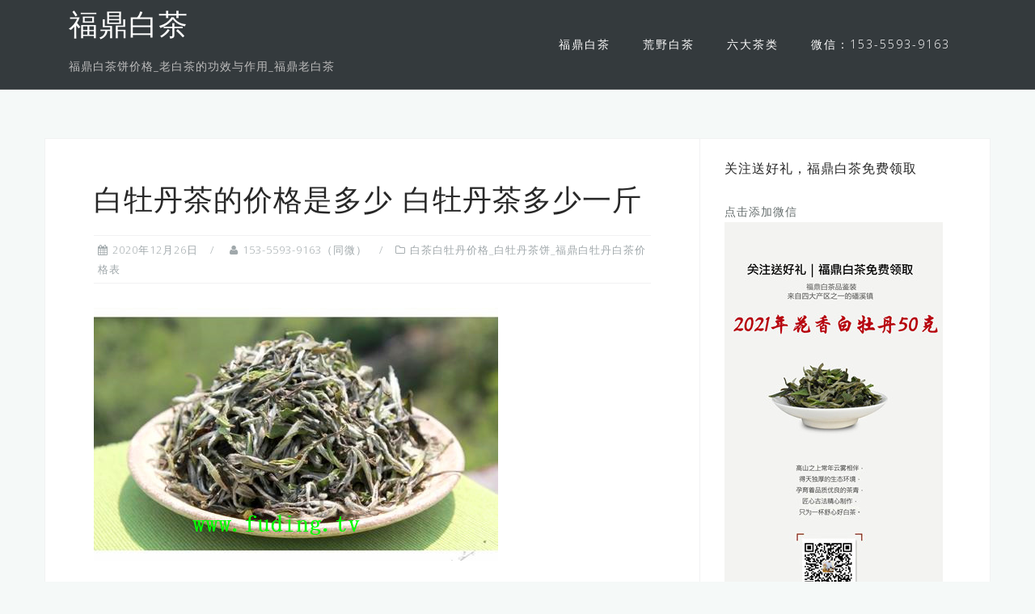

--- FILE ---
content_type: text/html; charset=UTF-8
request_url: http://www.fuding.tv/2153.html
body_size: 9478
content:

<!DOCTYPE html>
<html lang="zh-CN">
<head>
<meta charset="UTF-8">
<meta name="viewport" content="width=device-width, initial-scale=1">
<link rel="profile" href="http://gmpg.org/xfn/11">
<link rel="pingback" href="http://www.fuding.tv/xmlrpc.php">



<title>白牡丹茶的价格是多少 白牡丹茶多少一斤 &#8211; 福鼎白茶</title>
<link rel='dns-prefetch' href='//fonts.googleapis.com' />
<link rel='dns-prefetch' href='//s.w.org' />
<link rel="alternate" type="application/rss+xml" title="福鼎白茶 &raquo; Feed" href="http://www.fuding.tv/feed" />
<link rel="alternate" type="application/rss+xml" title="福鼎白茶 &raquo; 评论Feed" href="http://www.fuding.tv/comments/feed" />
<link rel="alternate" type="application/rss+xml" title="福鼎白茶 &raquo; 白牡丹茶的价格是多少 白牡丹茶多少一斤评论Feed" href="http://www.fuding.tv/2153.html/feed" />
		<script type="text/javascript">
			window._wpemojiSettings = {"baseUrl":"https:\/\/s.w.org\/images\/core\/emoji\/2\/72x72\/","ext":".png","svgUrl":"https:\/\/s.w.org\/images\/core\/emoji\/2\/svg\/","svgExt":".svg","source":{"concatemoji":"http:\/\/www.fuding.tv\/wp-includes\/js\/wp-emoji-release.min.js?ver=4.6.26"}};
			!function(e,o,t){var a,n,r;function i(e){var t=o.createElement("script");t.src=e,t.type="text/javascript",o.getElementsByTagName("head")[0].appendChild(t)}for(r=Array("simple","flag","unicode8","diversity","unicode9"),t.supports={everything:!0,everythingExceptFlag:!0},n=0;n<r.length;n++)t.supports[r[n]]=function(e){var t,a,n=o.createElement("canvas"),r=n.getContext&&n.getContext("2d"),i=String.fromCharCode;if(!r||!r.fillText)return!1;switch(r.textBaseline="top",r.font="600 32px Arial",e){case"flag":return(r.fillText(i(55356,56806,55356,56826),0,0),n.toDataURL().length<3e3)?!1:(r.clearRect(0,0,n.width,n.height),r.fillText(i(55356,57331,65039,8205,55356,57096),0,0),a=n.toDataURL(),r.clearRect(0,0,n.width,n.height),r.fillText(i(55356,57331,55356,57096),0,0),a!==n.toDataURL());case"diversity":return r.fillText(i(55356,57221),0,0),a=(t=r.getImageData(16,16,1,1).data)[0]+","+t[1]+","+t[2]+","+t[3],r.fillText(i(55356,57221,55356,57343),0,0),a!=(t=r.getImageData(16,16,1,1).data)[0]+","+t[1]+","+t[2]+","+t[3];case"simple":return r.fillText(i(55357,56835),0,0),0!==r.getImageData(16,16,1,1).data[0];case"unicode8":return r.fillText(i(55356,57135),0,0),0!==r.getImageData(16,16,1,1).data[0];case"unicode9":return r.fillText(i(55358,56631),0,0),0!==r.getImageData(16,16,1,1).data[0]}return!1}(r[n]),t.supports.everything=t.supports.everything&&t.supports[r[n]],"flag"!==r[n]&&(t.supports.everythingExceptFlag=t.supports.everythingExceptFlag&&t.supports[r[n]]);t.supports.everythingExceptFlag=t.supports.everythingExceptFlag&&!t.supports.flag,t.DOMReady=!1,t.readyCallback=function(){t.DOMReady=!0},t.supports.everything||(a=function(){t.readyCallback()},o.addEventListener?(o.addEventListener("DOMContentLoaded",a,!1),e.addEventListener("load",a,!1)):(e.attachEvent("onload",a),o.attachEvent("onreadystatechange",function(){"complete"===o.readyState&&t.readyCallback()})),(a=t.source||{}).concatemoji?i(a.concatemoji):a.wpemoji&&a.twemoji&&(i(a.twemoji),i(a.wpemoji)))}(window,document,window._wpemojiSettings);
		</script>
		<style type="text/css">
img.wp-smiley,
img.emoji {
	display: inline !important;
	border: none !important;
	box-shadow: none !important;
	height: 1em !important;
	width: 1em !important;
	margin: 0 .07em !important;
	vertical-align: -0.1em !important;
	background: none !important;
	padding: 0 !important;
}
</style>
<link rel='stylesheet' id='astrid-bootstrap-css'  href='http://www.fuding.tv/wp-content/themes/astrid/css/bootstrap/bootstrap.min.css?ver=1' type='text/css' media='all' />
<link rel='stylesheet' id='astrid-style-css'  href='http://www.fuding.tv/wp-content/themes/astrid/style.css?ver=4.6.26' type='text/css' media='all' />
<style id='astrid-style-inline-css' type='text/css'>
.site-header {position: fixed;}
.site-title a,.site-title a:hover { color:#ffffff}
.site-description { color:#BDBDBD}
.site-header,.site-header.header-scrolled { background-color:rgba(32,37,41,0.9)}
body, .widget-area .widget, .widget-area .widget a { color:#656D6D}
.footer-widgets, .site-footer, .footer-info { background-color:#202529}
body {font-family: 'Open Sans', sans-serif;}
h1, h2, h3, h4, h5, h6, .fact .fact-number, .fact .fact-name {font-family: 'Josefin Sans', sans-serif;}
.site-title { font-size:36px; }
.site-description { font-size:14px; }
h1 { font-size:36px; }
h2 { font-size:30px; }
h3 { font-size:24px; }
h4 { font-size:16px; }
h5 { font-size:14px; }
h6 { font-size:12px; }
body { font-size:14px; }

</style>
<link rel='stylesheet' id='astrid-body-fonts-css'  href='//fonts.googleapis.com/css?family=Open+Sans%3A300%2C300italic%2C600%2C600italic&#038;ver=4.6.26' type='text/css' media='all' />
<link rel='stylesheet' id='astrid-headings-fonts-css'  href='//fonts.googleapis.com/css?family=Josefin+Sans%3A300italic%2C300&#038;ver=4.6.26' type='text/css' media='all' />
<link rel='stylesheet' id='fontawesome-css'  href='http://www.fuding.tv/wp-content/themes/astrid/fonts/font-awesome.min.css?ver=4.6.26' type='text/css' media='all' />
<script type='text/javascript' src='http://www.fuding.tv/wp-includes/js/jquery/jquery.js?ver=1.12.4'></script>
<script type='text/javascript' src='http://www.fuding.tv/wp-includes/js/jquery/jquery-migrate.min.js?ver=1.4.1'></script>
<link rel='https://api.w.org/' href='http://www.fuding.tv/wp-json/' />
<link rel="EditURI" type="application/rsd+xml" title="RSD" href="http://www.fuding.tv/xmlrpc.php?rsd" />
<link rel="wlwmanifest" type="application/wlwmanifest+xml" href="http://www.fuding.tv/wp-includes/wlwmanifest.xml" /> 
<link rel='prev' title='白牡丹茶和贡眉茶的区别' href='http://www.fuding.tv/1992.html' />
<link rel='next' title='白茶白牡丹如何挑选 白牡丹挑选技巧' href='http://www.fuding.tv/2098.html' />
<meta name="generator" content="WordPress 4.6.26" />
<link rel="canonical" href="http://www.fuding.tv/2153.html" />
<link rel='shortlink' href='http://www.fuding.tv/?p=2153' />
<link rel="alternate" type="application/json+oembed" href="http://www.fuding.tv/wp-json/oembed/1.0/embed?url=http%3A%2F%2Fwww.fuding.tv%2F2153.html" />
<link rel="alternate" type="text/xml+oembed" href="http://www.fuding.tv/wp-json/oembed/1.0/embed?url=http%3A%2F%2Fwww.fuding.tv%2F2153.html&#038;format=xml" />

<!-- platinum seo pack 1.3.8 -->
<meta name="robots" content="index,follow,noodp,noydir" />
<!-- /platinum one seo pack -->
<!--[if lt IE 9]>
<script src="http://www.fuding.tv/wp-content/themes/astrid/js/html5shiv.js"></script>
<![endif]-->

</head>

<body class="single single-post postid-2153 single-format-standard group-blog">

<div class="preloader">

<div class="preloader-inner">
	<ul><li></li><li></li><li></li><li></li><li></li><li></li></ul>
</div>
</div>

<div id="page" class="site">
	<a class="skip-link screen-reader-text" href="#content">Skip to content</a>

	<header id="masthead" class="site-header " role="banner">
		<div class="container">
			<div class="site-branding col-md-4 col-sm-6 col-xs-12">
				<h1 class="site-title"><a href="http://www.fuding.tv/" rel="home">福鼎白茶</a></h1><p class="site-description">福鼎白茶饼价格_老白茶的功效与作用_福鼎老白茶</p>			</div>
			<div class="btn-menu col-md-8 col-sm-6 col-xs-12"><i class="fa fa-navicon"></i></div>
			<nav id="mainnav" class="main-navigation col-md-8 col-sm-6 col-xs-12" role="navigation">
				<div class="menu-%e9%a6%96%e9%a1%b5-container"><ul id="primary-menu" class="menu"><li id="menu-item-119" class="menu-item menu-item-type-taxonomy menu-item-object-category menu-item-has-children menu-item-119"><a href="http://www.fuding.tv/fudingbaicha">福鼎白茶</a>
<ul class="sub-menu">
	<li id="menu-item-41" class="menu-item menu-item-type-taxonomy menu-item-object-category menu-item-41"><a href="http://www.fuding.tv/fudinglaobaicha">福鼎老白茶</a></li>
	<li id="menu-item-264" class="menu-item menu-item-type-taxonomy menu-item-object-category current-post-ancestor current-menu-parent current-post-parent menu-item-264"><a href="http://www.fuding.tv/baimudan">福鼎白牡丹</a></li>
	<li id="menu-item-40" class="menu-item menu-item-type-taxonomy menu-item-object-category menu-item-40"><a href="http://www.fuding.tv/baihaoyinzhen">白毫银针</a></li>
	<li id="menu-item-3499" class="menu-item menu-item-type-taxonomy menu-item-object-category menu-item-3499"><a href="http://www.fuding.tv/gongmei">贡眉</a></li>
	<li id="menu-item-3498" class="menu-item menu-item-type-taxonomy menu-item-object-category menu-item-3498"><a href="http://www.fuding.tv/shoumei">寿眉</a></li>
</ul>
</li>
<li id="menu-item-483" class="menu-item menu-item-type-taxonomy menu-item-object-category menu-item-483"><a href="http://www.fuding.tv/huangyebaicha">荒野白茶</a></li>
<li id="menu-item-1189" class="menu-item menu-item-type-custom menu-item-object-custom menu-item-has-children menu-item-1189"><a>六大茶类</a>
<ul class="sub-menu">
	<li id="menu-item-15950" class="menu-item menu-item-type-taxonomy menu-item-object-category menu-item-15950"><a href="http://www.fuding.tv/fudingbaichasysmc">福鼎白茶</a></li>
	<li id="menu-item-15947" class="menu-item menu-item-type-taxonomy menu-item-object-category menu-item-15947"><a href="http://www.fuding.tv/puercha">普洱茶</a></li>
	<li id="menu-item-15945" class="menu-item menu-item-type-taxonomy menu-item-object-category menu-item-15945"><a href="http://www.fuding.tv/hongcha">红茶</a></li>
	<li id="menu-item-1188" class="menu-item menu-item-type-taxonomy menu-item-object-category menu-item-1188"><a href="http://www.fuding.tv/anjibaicha">安吉白茶</a></li>
	<li id="menu-item-16159" class="menu-item menu-item-type-taxonomy menu-item-object-category menu-item-16159"><a href="http://www.fuding.tv/huacha">花茶</a></li>
</ul>
</li>
<li id="menu-item-482" class="menu-item menu-item-type-custom menu-item-object-custom menu-item-482"><a>微信：153-5593-9163</a></li>
</ul></div>			</nav><!-- #site-navigation -->
		</div>


	</header><!-- #masthead -->

		<div class="header-clone"></div>
		

				
	
	<div id="content" class="site-content">
		<div class="container">
	<div id="primary" class="content-area">
		<main id="main" class="site-main" role="main">

		
<article id="post-2153" class="post-2153 post type-post status-publish format-standard has-post-thumbnail hentry category-baimudan tag-tianfubaichabaimudanjiage tag-shou-mei-gong-mei-bai-mu-dan-de-qu-bie tag-mudanwangbaicha tag-mudanwangbaichajiage tag-mudanwangbaichaduoshaoqianyijin tag-mudanwangbaichazenmepao tag-mudanbaicha tag-mudanbaichaduoshaoqianyijin tag-mu-dan-hua-rui-cha-duo-shao-qian-yi-jin tag-mudanchajiage tag-baimudanshoumeigongmeidequbie tag-baimudanshuyushenmecha tag-baimudanshuyushenmechalei tag-baimudanxinchajiage tag-baimudanshishenmecha tag-baimudanbaicha tag-baimudanbaichajiage tag-baimudanbaichabaozhiqi tag-baimudanbaichadepaofa tag-baimudanchachandi tag-baimudanchajiage tag-baimudanchagongxiao tag-baimudanchaye tag-baimudanchaduoshaoqian tag-baimudanchaduoshaoqianyijin tag-baimudanchadechongpaofangfa tag-baimudanchadefuzuoyong tag-baimudanchadegongxiao tag-baimudanchadegongxiaoyuzuoyong tag-baichabaimudan tag-baichabaimudanjiage tag-baichabaimudangongxiao tag-baichabaimudanshoumeiqubie tag-baichabaimudanpaofa tag-baichabaimudandegongxiao tag-lvmudancha tag-laobaichahebaimudandequbie tag-laobaichabaimudan tag-chayebaimudan tag-huangyemudanbaicha tag-jin-mu-dan-cha clearfix">


	<header class="entry-header">
		<h1 class="entry-title">白牡丹茶的价格是多少 白牡丹茶多少一斤</h1>		<div class="entry-meta">
			<span class="posted-on"><i class="fa fa-calendar"></i><a href="http://www.fuding.tv/2153.html" rel="bookmark"><time class="entry-date published" datetime="2020-12-26T08:48:55+08:00">2020年12月26日</time><time class="updated" datetime="2020-10-28T14:44:53+08:00">2020年10月28日</time></a></span><span class="byline"> <i class="fa fa-user"></i><span class="author vcard"><a class="url fn n" href="http://www.fuding.tv/author/chenweijing">153-5593-9163（同微）</a></span></span><span class="cat-links"><i class="fa fa-folder-o"></i><a href="http://www.fuding.tv/baimudan" rel="category tag">白茶白牡丹价格_白牡丹茶饼_福鼎白牡丹白茶价格表</a></span>		</div><!-- .entry-meta -->
			</header><!-- .entry-header -->	

					<div class="single-thumb">
			<a href="http://www.fuding.tv/2153.html" title="白牡丹茶的价格是多少 白牡丹茶多少一斤"><img width="500" height="313" src="http://www.fuding.tv/wp-content/uploads/2020/04/baimudan99.jpg" class="attachment-astrid-large-thumb size-astrid-large-thumb wp-post-image" alt="baimudan99" srcset="http://www.fuding.tv/wp-content/uploads/2020/04/baimudan99.jpg 500w, http://www.fuding.tv/wp-content/uploads/2020/04/baimudan99-300x188.jpg 300w, http://www.fuding.tv/wp-content/uploads/2020/04/baimudan99-360x225.jpg 360w, http://www.fuding.tv/wp-content/uploads/2020/04/baimudan99-250x157.jpg 250w, http://www.fuding.tv/wp-content/uploads/2020/04/baimudan99-100x63.jpg 100w, http://www.fuding.tv/wp-content/uploads/2020/04/baimudan99-480x300.jpg 480w" sizes="(max-width: 500px) 100vw, 500px" /></a>
		</div>	
			
		<div class="entry-content">
		<div class="main-body">
<div class="article">
<p style="text-align: center;">本文由福鼎<strong>白茶</strong>网编辑（微信号：ja060809），欢迎喜欢喝茶的朋友转发分享到朋友圈！</p>
<p style="text-align: center;">福鼎白茶网（www.fuding.tv）专为广大茶友了解福鼎白茶及福鼎的各类特产，也为福鼎的家乡人们来更加透彻的了解自己家乡的文化</p>
<hr />
<p>大家对于白茶，一定非常熟悉吧，经常饮用白茶，可以起到明目，的作用，同时还能，保肝护肝呢。白牡丹不但是白茶，还是比较高档，的一种白茶，经常饮用能够起到，很多的有益，的作用呢，比如它还可以对于，人体中的血糖，进行调节，促使它平衡。下面先来看看白牡丹茶的价格。<img class="alignnone size-medium wp-image-5045 aligncenter" src="http://www.fuding.tv/wp-content/uploads/2020/04/laobaicha47-300x194.jpg" alt="laobaicha47" width="300" height="194" srcset="http://www.fuding.tv/wp-content/uploads/2020/04/laobaicha47-300x194.jpg 300w, http://www.fuding.tv/wp-content/uploads/2020/04/laobaicha47-360x233.jpg 360w, http://www.fuding.tv/wp-content/uploads/2020/04/laobaicha47-250x162.jpg 250w, http://www.fuding.tv/wp-content/uploads/2020/04/laobaicha47-100x65.jpg 100w, http://www.fuding.tv/wp-content/uploads/2020/04/laobaicha47.jpg 500w" sizes="(max-width: 300px) 100vw, 300px" /></p>
<p>特级白牡丹茶叶散茶 福建老白茶 福鼎白茶60g</p>
<p><a href="http://www.fuding.tv/2868.html"><strong>白牡丹茶的价格</strong></a>：￥29.90</p>
<p>白茶 福鼎白茶品品香白茶白牡丹三罐组合装120克 简语</p>
<p>白牡丹茶的价格：￥108.00</p>
<p>福鼎白茶白牡丹王茶饼 2012年蜜香白牡丹330g</p>
<p>白牡丹茶的价格：￥98.00</p>
<p>中粮 海堤茶叶官方旗舰店 XTJ1701凤饼白茶 文化茶 原料为白牡丹 350克/饼/盒</p>
<p>白牡丹茶的价格：￥128.00</p>
<p>福鼎白茶 天毫茶叶 2011年老白茶白牡丹茶饼357g</p>
<p><a href="http://www.fuding.tv/3206.html"><strong>白牡丹</strong></a>茶的价格：￥390.00<img class="alignnone size-medium wp-image-5007 aligncenter" src="http://www.fuding.tv/wp-content/uploads/2020/04/laobaicha7-300x200.jpg" alt="laobaicha7" width="300" height="200" srcset="http://www.fuding.tv/wp-content/uploads/2020/04/laobaicha7-300x200.jpg 300w, http://www.fuding.tv/wp-content/uploads/2020/04/laobaicha7-360x240.jpg 360w, http://www.fuding.tv/wp-content/uploads/2020/04/laobaicha7-250x167.jpg 250w, http://www.fuding.tv/wp-content/uploads/2020/04/laobaicha7-100x67.jpg 100w, http://www.fuding.tv/wp-content/uploads/2020/04/laobaicha7.jpg 500w" sizes="(max-width: 300px) 100vw, 300px" /></p>
<p>冷知识：大部分人喝茶，都是用热水泡茶，其实用冷水，冲泡白牡丹茶，效果会更好，更健康。冷水泡白牡丹茶，与各类茶饮料，有点类似，保证了茶香，并且对人体，更为健康，现在有一部分人，会选择冷泡茶。因为以冷水泡茶，大幅降低，咖啡因含量，不伤胃，也不影响睡眠，还又营养又健康。</p>
<p>&nbsp;</p>
</div>
</div>
	</div>
	
			
		<footer class="entry-footer">
		<span class="tags-links"><a href="http://www.fuding.tv/tag/tianfubaichabaimudanjiage" rel="tag">天福白茶白牡丹价格</a><a href="http://www.fuding.tv/tag/shou-mei-gong-mei-bai-mu-dan-de-qu-bie" rel="tag">寿眉贡眉白牡丹的区别</a><a href="http://www.fuding.tv/tag/mudanwangbaicha" rel="tag">牡丹王白茶</a><a href="http://www.fuding.tv/tag/mudanwangbaichajiage" rel="tag">牡丹王白茶价格</a><a href="http://www.fuding.tv/tag/mudanwangbaichaduoshaoqianyijin" rel="tag">牡丹王白茶多少钱一斤</a><a href="http://www.fuding.tv/tag/mudanwangbaichazenmepao" rel="tag">牡丹王白茶怎么泡</a><a href="http://www.fuding.tv/tag/mudanbaicha" rel="tag">牡丹白茶</a><a href="http://www.fuding.tv/tag/mudanbaichaduoshaoqianyijin" rel="tag">牡丹白茶多少钱一斤</a><a href="http://www.fuding.tv/tag/mu-dan-hua-rui-cha-duo-shao-qian-yi-jin" rel="tag">牡丹花蕊茶多少钱一斤</a><a href="http://www.fuding.tv/tag/mudanchajiage" rel="tag">牡丹茶价格</a><a href="http://www.fuding.tv/tag/baimudanshoumeigongmeidequbie" rel="tag">白牡丹寿眉贡眉的区别</a><a href="http://www.fuding.tv/tag/baimudanshuyushenmecha" rel="tag">白牡丹属于什么茶</a><a href="http://www.fuding.tv/tag/baimudanshuyushenmechalei" rel="tag">白牡丹属于什么茶类</a><a href="http://www.fuding.tv/tag/baimudanxinchajiage" rel="tag">白牡丹新茶价格</a><a href="http://www.fuding.tv/tag/baimudanshishenmecha" rel="tag">白牡丹是什么茶</a><a href="http://www.fuding.tv/tag/baimudanbaicha" rel="tag">白牡丹白茶</a><a href="http://www.fuding.tv/tag/baimudanbaichajiage" rel="tag">白牡丹白茶价格</a><a href="http://www.fuding.tv/tag/baimudanbaichabaozhiqi" rel="tag">白牡丹白茶保质期</a><a href="http://www.fuding.tv/tag/baimudanbaichadepaofa" rel="tag">白牡丹白茶的泡法</a><a href="http://www.fuding.tv/tag/baimudanchachandi" rel="tag">白牡丹茶产地</a><a href="http://www.fuding.tv/tag/baimudanchajiage" rel="tag">白牡丹茶价格</a><a href="http://www.fuding.tv/tag/baimudanchagongxiao" rel="tag">白牡丹茶功效</a><a href="http://www.fuding.tv/tag/baimudanchaye" rel="tag">白牡丹茶叶</a><a href="http://www.fuding.tv/tag/baimudanchaduoshaoqian" rel="tag">白牡丹茶多少钱</a><a href="http://www.fuding.tv/tag/baimudanchaduoshaoqianyijin" rel="tag">白牡丹茶多少钱一斤</a><a href="http://www.fuding.tv/tag/baimudanchadechongpaofangfa" rel="tag">白牡丹茶的冲泡方法</a><a href="http://www.fuding.tv/tag/baimudanchadefuzuoyong" rel="tag">白牡丹茶的副作用</a><a href="http://www.fuding.tv/tag/baimudanchadegongxiao" rel="tag">白牡丹茶的功效</a><a href="http://www.fuding.tv/tag/baimudanchadegongxiaoyuzuoyong" rel="tag">白牡丹茶的功效与作用</a><a href="http://www.fuding.tv/tag/baichabaimudan" rel="tag">白茶白牡丹</a><a href="http://www.fuding.tv/tag/baichabaimudanjiage" rel="tag">白茶白牡丹价格</a><a href="http://www.fuding.tv/tag/baichabaimudangongxiao" rel="tag">白茶白牡丹功效</a><a href="http://www.fuding.tv/tag/baichabaimudanshoumeiqubie" rel="tag">白茶白牡丹寿眉区别</a><a href="http://www.fuding.tv/tag/baichabaimudanpaofa" rel="tag">白茶白牡丹泡法</a><a href="http://www.fuding.tv/tag/baichabaimudandegongxiao" rel="tag">白茶白牡丹的功效</a><a href="http://www.fuding.tv/tag/lvmudancha" rel="tag">绿牡丹茶</a><a href="http://www.fuding.tv/tag/laobaichahebaimudandequbie" rel="tag">老白茶和白牡丹的区别</a><a href="http://www.fuding.tv/tag/laobaichabaimudan" rel="tag">老白茶白牡丹</a><a href="http://www.fuding.tv/tag/chayebaimudan" rel="tag">茶叶白牡丹</a><a href="http://www.fuding.tv/tag/huangyemudanbaicha" rel="tag">荒野牡丹白茶</a><a href="http://www.fuding.tv/tag/jin-mu-dan-cha" rel="tag">金牡丹茶</a></span>	</footer><!-- .entry-footer -->
	</article><!-- #post-## -->

	<nav class="navigation post-navigation" role="navigation">
		<h2 class="screen-reader-text">文章导航</h2>
		<div class="nav-links"><div class="nav-previous"><a href="http://www.fuding.tv/1992.html" rel="prev">白牡丹茶和贡眉茶的区别</a></div><div class="nav-next"><a href="http://www.fuding.tv/2098.html" rel="next">白茶白牡丹如何挑选 白牡丹挑选技巧</a></div></div>
	</nav>
<div id="comments" class="comments-area">

					<div id="respond" class="comment-respond">
			<h3 id="reply-title" class="comment-reply-title">发表评论 <small><a rel="nofollow" id="cancel-comment-reply-link" href="/2153.html#respond" style="display:none;">取消回复</a></small></h3>				<form action="http://www.fuding.tv/wp-comments-post.php" method="post" id="commentform" class="comment-form" novalidate>
					<p class="comment-notes"><span id="email-notes">电子邮件地址不会被公开。</span> 必填项已用<span class="required">*</span>标注</p><p class="comment-form-comment"><label for="comment">评论</label> <textarea id="comment" name="comment" cols="45" rows="8" maxlength="65525" aria-required="true" required="required"></textarea></p><p class="comment-form-author"><label for="author">姓名 <span class="required">*</span></label> <input id="author" name="author" type="text" value="" size="30" maxlength="245" aria-required='true' required='required' /></p>
<p class="comment-form-email"><label for="email">电子邮件 <span class="required">*</span></label> <input id="email" name="email" type="email" value="" size="30" maxlength="100" aria-describedby="email-notes" aria-required='true' required='required' /></p>
<p class="comment-form-url"><label for="url">站点</label> <input id="url" name="url" type="url" value="" size="30" maxlength="200" /></p>
<p class="form-submit"><input name="submit" type="submit" id="submit" class="submit" value="发表评论" /> <input type='hidden' name='comment_post_ID' value='2153' id='comment_post_ID' />
<input type='hidden' name='comment_parent' id='comment_parent' value='0' />
</p>				</form>
					</div><!-- #respond -->
		
</div><!-- #comments -->

		</main><!-- #main -->
	</div><!-- #primary -->


<aside id="secondary" class="widget-area" role="complementary">
	<aside id="text-11" class="widget widget_text"><h4 class="widget-title">关注送好礼，福鼎白茶免费领取</h4>			<div class="textwidget"><!--百度推送-->
<script>
(function(){
    var bp = document.createElement('script');
    var curProtocol = window.location.protocol.split(':')[0];
    if (curProtocol === 'https') {
        bp.src = 'https://zz.bdstatic.com/linksubmit/push.js';
    }
    else {
        bp.src = 'http://push.zhanzhang.baidu.com/push.js';
    }
    var s = document.getElementsByTagName("script")[0];
    s.parentNode.insertBefore(bp, s);
})();
</script>
<a href="https://work.weixin.qq.com/ca/cawcde2f2233eae778">点击添加微信</a>
<TD><img border="0" src='http://www.fuding.tv/wp-content/uploads/2021/07/5.jpg' width="270" height="550"></TD> 



<!--百度统计-->
<script>
var _hmt = _hmt || [];
(function() {
  var hm = document.createElement("script");
  hm.src = "https://hm.baidu.com/hm.js?b0c01dc9327516e0ffdb4dbb602d1e6d";
  var s = document.getElementsByTagName("script")[0]; 
  s.parentNode.insertBefore(hm, s);
})();
</script>
</div>
		</aside><aside id="calendar-2" class="widget widget_calendar"><div id="calendar_wrap" class="calendar_wrap"><table id="wp-calendar">
	<caption>2026年一月</caption>
	<thead>
	<tr>
		<th scope="col" title="星期一">一</th>
		<th scope="col" title="星期二">二</th>
		<th scope="col" title="星期三">三</th>
		<th scope="col" title="星期四">四</th>
		<th scope="col" title="星期五">五</th>
		<th scope="col" title="星期六">六</th>
		<th scope="col" title="星期日">日</th>
	</tr>
	</thead>

	<tfoot>
	<tr>
		<td colspan="3" id="prev"><a href="http://www.fuding.tv/date/2022/07">&laquo; 7月</a></td>
		<td class="pad">&nbsp;</td>
		<td colspan="3" id="next" class="pad">&nbsp;</td>
	</tr>
	</tfoot>

	<tbody>
	<tr>
		<td colspan="3" class="pad">&nbsp;</td><td>1</td><td>2</td><td>3</td><td>4</td>
	</tr>
	<tr>
		<td>5</td><td>6</td><td>7</td><td>8</td><td>9</td><td>10</td><td>11</td>
	</tr>
	<tr>
		<td>12</td><td>13</td><td>14</td><td>15</td><td>16</td><td>17</td><td>18</td>
	</tr>
	<tr>
		<td>19</td><td>20</td><td>21</td><td>22</td><td id="today">23</td><td>24</td><td>25</td>
	</tr>
	<tr>
		<td>26</td><td>27</td><td>28</td><td>29</td><td>30</td><td>31</td>
		<td class="pad" colspan="1">&nbsp;</td>
	</tr>
	</tbody>
	</table></div></aside><aside id="text-5" class="widget widget_text"><h4 class="widget-title">cnzz</h4>			<div class="textwidget"><script type="text/javascript">var cnzz_protocol = (("https:" == document.location.protocol) ? " https://" : " http://");document.write(unescape("%3Cspan id='cnzz_stat_icon_1257035454'%3E%3C/span%3E%3Cscript src='" + cnzz_protocol + "s4.cnzz.com/z_stat.php%3Fid%3D1257035454%26show%3Dpic1' type='text/javascript'%3E%3C/script%3E"));</script>


<!--百度统计-->
<script>
var _hmt = _hmt || [];
(function() {
  var hm = document.createElement("script");
  hm.src = "https://hm.baidu.com/hm.js?b0c01dc9327516e0ffdb4dbb602d1e6d";
  var s = document.getElementsByTagName("script")[0]; 
  s.parentNode.insertBefore(hm, s);
})();
</script></div>
		</aside></aside><!-- #secondary -->
	<div id="wysj-bottom-menu">
		<div class="wysj-btmenu-box wysj-col-3">
			<a class="wysj-btmenu-link" target="_self" href="tel:15355939163" style="
			color:rgba(255, 255, 255, 0.96);background-color:rgba(237, 111, 7, 1);">
				<span class="wysj-btmenu-icon wysj wysj-iconfontcolor39"></span>
				<span class="wysj-btmenu-title">客服电话</span>				
			</a>
			<a class="wysj-btmenu-link" target="_self" href="https://work.weixin.qq.com/ca/cawcde778e280005ff" style="
			color:rgba(255, 255, 255, 0.96);background-color:rgba(237, 111, 7, 1);">
				<span class="wysj-btmenu-icon wysj wysj-icon-"></span>
				<span class="wysj-btmenu-title">进微信交流群</span>				
			</a>
			<a class="wysj-btmenu-link" target="_self" href="https://work.weixin.qq.com/ca/cawcde778e280005ff" style="
			color:rgba(255, 255, 255, 0.96);background-color:rgba(237, 111, 7, 1);">
				<span class="wysj-btmenu-icon wysj wysj-vip"></span>
				<span class="wysj-btmenu-title">福鼎老白茶58元起</span>				
			</a>
		</div>
	</div>

		</div>
	</div><!-- #content -->

	<div class="footer-wrapper">
				
						<div class="footer-info">
			<div class="container">
				<div class="footer-branding"><h2 class="site-title-footer"><a href="http://www.fuding.tv/" rel="home">福鼎白茶</a></h1></div>				<div class="footer-contact"><div class="footer-contact-block"><i class="fa fa-home"></i><span>福建 福鼎</span></div><div class="footer-contact-block"><i class="fa fa-envelope"></i><span><a href="mailto:&#057;1&#050;92&#048;&#049;5&#051;&#064;QQ&#046;&#099;&#111;&#109;">&#057;1&#050;92&#048;&#049;5&#051;&#064;QQ&#046;&#099;&#111;&#109;</a></span></div><div class="footer-contact-block"><i class="fa fa-phone"></i><span>18616744473</span></div></div>			</div>
		</div>
		
		<footer id="colophon" class="site-footer" role="contentinfo">	
			<div class="site-info container">
				<nav id="footernav" class="footer-navigation" role="navigation">
					<div class="menu-%e9%a6%96%e9%a1%b5-container"><ul id="footer-menu" class="menu"><li class="menu-item menu-item-type-taxonomy menu-item-object-category menu-item-has-children menu-item-119"><a href="http://www.fuding.tv/fudingbaicha">福鼎白茶</a></li>
<li class="menu-item menu-item-type-taxonomy menu-item-object-category menu-item-483"><a href="http://www.fuding.tv/huangyebaicha">荒野白茶</a></li>
<li class="menu-item menu-item-type-custom menu-item-object-custom menu-item-has-children menu-item-1189"><a>六大茶类</a></li>
<li class="menu-item menu-item-type-custom menu-item-object-custom menu-item-482"><a>微信：153-5593-9163</a></li>
</ul></div>				</nav><!-- #site-navigation -->
				<div class="site-copyright">
					<a href="https://wordpress.org/">Powered by WordPress</a><span class="sep"> | </span>Theme: <a href="http://athemes.com/theme/astrid" rel="designer">Astrid</a> by aThemes.				</div>
			</div><!-- .site-info -->
		</footer><!-- #colophon -->
	</div>


<!--百度提交-->
<script>
(function(){
    var bp = document.createElement('script');
    var curProtocol = window.location.protocol.split(':')[0];
    if (curProtocol === 'https') {
        bp.src = 'https://zz.bdstatic.com/linksubmit/push.js';
    }
    else {
        bp.src = 'http://push.zhanzhang.baidu.com/push.js';
    }
    var s = document.getElementsByTagName("script")[0];
    s.parentNode.insertBefore(bp, s);
})();
</script>

<!--百度提交-->
<!--360提交-->
<script>(function(){
var src = (document.location.protocol == "http:") ? "http://js.passport.qihucdn.com/11.0.1.js?7eef31f84340d462d336ef873d206749":"https://jspassport.ssl.qhimg.com/11.0.1.js?7eef31f84340d462d336ef873d206749";
document.write('<script src="' + src + '" id="sozz"><\/script>');
})();
</script>
<!--360提交-->
<li><a href="https://beian.miit.gov.cn/">闽ICP备15008459号-2</a></li>

</div><!-- #page -->

<link rel='stylesheet' id='5usujian-btmenu-icon-css-css'  href='http://www.fuding.tv/wp-content/plugins/5usujian-bottom-menu/asset/css/wysj-iconfont.css?ver=1.2.2' type='text/css' media='all' />
<link rel='stylesheet' id='5usujian-btmenu-front-css-css'  href='http://www.fuding.tv/wp-content/plugins/5usujian-bottom-menu/asset/css/5usujian-front.css?ver=1.2.2' type='text/css' media='all' />
<link rel='stylesheet' id='5usujian-btmenu-custom-css-css'  href='http://www.fuding.tv/wp-content/uploads/5usujian-bottom-menu/5usujian-btmenu-custom.css?ver=1730529200180' type='text/css' media='all' />
<script type='text/javascript' src='http://www.fuding.tv/wp-content/themes/astrid/js/main.js?ver=4.6.26'></script>
<script type='text/javascript' src='http://www.fuding.tv/wp-content/themes/astrid/js/scripts.min.js?ver=4.6.26'></script>
<script type='text/javascript' src='http://www.fuding.tv/wp-includes/js/comment-reply.min.js?ver=4.6.26'></script>
<script type='text/javascript' src='http://www.fuding.tv/wp-includes/js/wp-embed.min.js?ver=4.6.26'></script>

</body>
</html>
